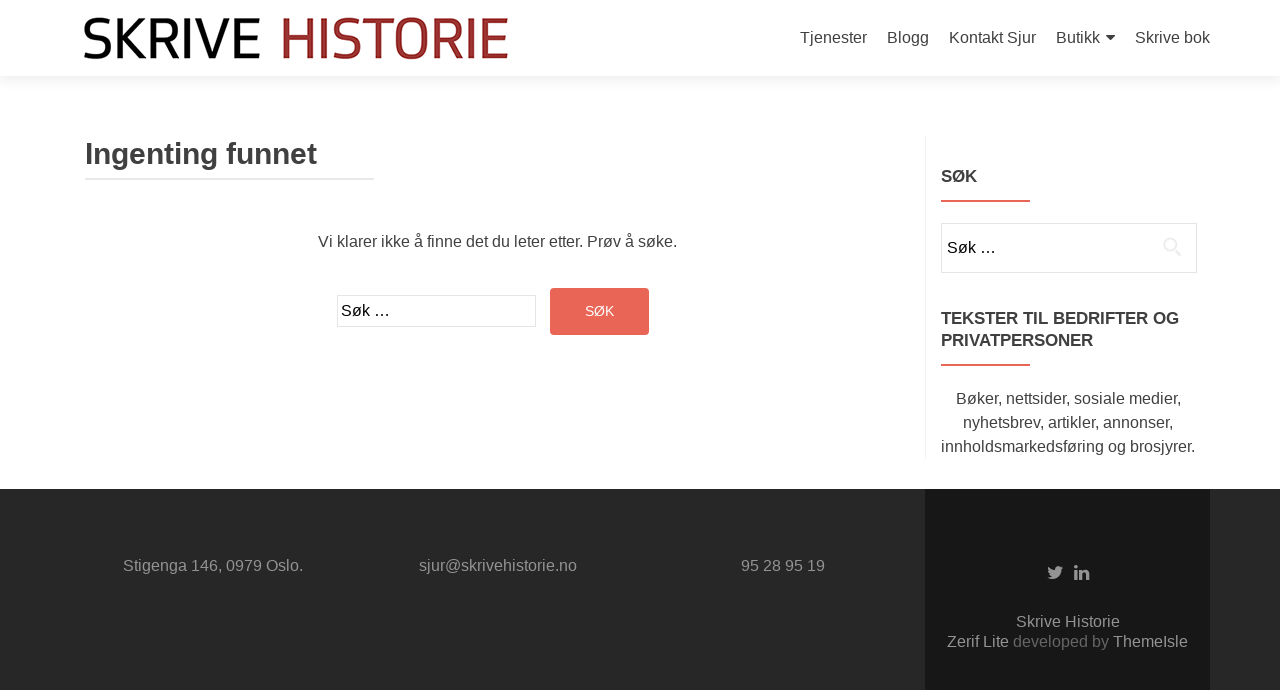

--- FILE ---
content_type: text/plain
request_url: https://www.google-analytics.com/j/collect?v=1&_v=j102&aip=1&a=504612277&t=pageview&_s=1&dl=https%3A%2F%2Fwww.skrivehistorie.no%2Ftag%2Freklametabbe%2F&ul=en-us%40posix&dt=Reklametabbe%20Arkiver%20-%20Skrive%20Historie&sr=1280x720&vp=1280x720&_u=aGBAgUIhAAAAACAAI~&jid=2110301730&gjid=1362611032&cid=1867803511.1769148753&tid=UA-76204861-1&_gid=730411153.1769148753&_slc=1&z=877432779
body_size: -452
content:
2,cG-56T74YGYD1